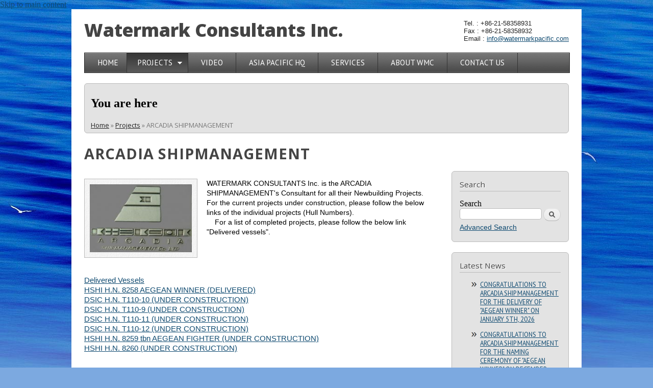

--- FILE ---
content_type: text/html; charset=utf-8
request_url: http://watermarkpacific.com/projects/160
body_size: 24778
content:
<!DOCTYPE html PUBLIC "-//W3C//DTD XHTML+RDFa 1.0//EN"
  "http://www.w3.org/MarkUp/DTD/xhtml-rdfa-1.dtd">
<html xmlns="http://www.w3.org/1999/xhtml" xml:lang="en" version="XHTML+RDFa 1.0" dir="ltr">

<head profile="http://www.w3.org/1999/xhtml/vocab">
  <meta http-equiv="Content-Type" content="text/html; charset=utf-8" />
<link rel="shortlink" href="/node/160" />
<meta name="Generator" content="Drupal 7 (http://drupal.org)" />
<link rel="canonical" href="/projects/160" />
  <title>ARCADIA  SHIPMANAGEMENT | Watermark Consultants Inc.</title>
  <style type="text/css" media="all">@import url("http://watermarkpacific.com/modules/system/system.base.css?qi58lg");
@import url("http://watermarkpacific.com/modules/system/system.menus.css?qi58lg");
@import url("http://watermarkpacific.com/modules/system/system.messages.css?qi58lg");
@import url("http://watermarkpacific.com/modules/system/system.theme.css?qi58lg");</style>
<style type="text/css" media="all">@import url("http://watermarkpacific.com/sites/all/modules/date/date_api/date.css?qi58lg");
@import url("http://watermarkpacific.com/sites/all/modules/date/date_popup/themes/datepicker.1.7.css?qi58lg");
@import url("http://watermarkpacific.com/modules/field/theme/field.css?qi58lg");
@import url("http://watermarkpacific.com/modules/node/node.css?qi58lg");
@import url("http://watermarkpacific.com/modules/search/search.css?qi58lg");
@import url("http://watermarkpacific.com/modules/user/user.css?qi58lg");
@import url("http://watermarkpacific.com/sites/all/modules/views/css/views.css?qi58lg");
@import url("http://watermarkpacific.com/sites/all/modules/back_to_top/css/back_to_top.css?qi58lg");</style>
<style type="text/css" media="all">@import url("http://watermarkpacific.com/sites/all/modules/ctools/css/ctools.css?qi58lg");
@import url("http://watermarkpacific.com/sites/all/modules/dhtml_menu/dhtml_menu.css?qi58lg");
@import url("http://watermarkpacific.com/sites/all/modules/lightbox2/css/lightbox.css?qi58lg");
@import url("http://watermarkpacific.com/modules/video/css/video.css?qi58lg");
@import url("http://watermarkpacific.com/sites/all/modules/nice_menus/css/nice_menus.css?qi58lg");
@import url("http://watermarkpacific.com/sites/all/themes/watermark/nicemenu.css?qi58lg");</style>
<style type="text/css" media="all">@import url("http://watermarkpacific.com/sites/all/themes/watermark/theme.css?qi58lg");</style>
  <script type="text/javascript" src="http://watermarkpacific.com/misc/jquery.js?v=1.4.4"></script>
<script type="text/javascript" src="http://watermarkpacific.com/misc/jquery.once.js?v=1.2"></script>
<script type="text/javascript" src="http://watermarkpacific.com/misc/drupal.js?qi58lg"></script>
<script type="text/javascript" src="http://watermarkpacific.com/misc/ui/jquery.effects.core.min.js?v=1.8.7"></script>
<script type="text/javascript" src="http://watermarkpacific.com/sites/all/modules/nice_menus/js/jquery.bgiframe.js?v=2.1"></script>
<script type="text/javascript" src="http://watermarkpacific.com/sites/all/modules/nice_menus/js/jquery.hoverIntent.js?v=0.5"></script>
<script type="text/javascript" src="http://watermarkpacific.com/sites/all/modules/nice_menus/js/superfish.js?v=1.4.8"></script>
<script type="text/javascript" src="http://watermarkpacific.com/sites/all/modules/nice_menus/js/nice_menus.js?v=1.0"></script>
<script type="text/javascript" src="http://watermarkpacific.com/sites/all/modules/back_to_top/js/back_to_top.js?qi58lg"></script>
<script type="text/javascript" src="http://watermarkpacific.com/sites/all/modules/dhtml_menu/dhtml_menu.js?qi58lg"></script>
<script type="text/javascript" src="http://watermarkpacific.com/sites/all/modules/lightbox2/js/lightbox.js?1768792121"></script>
<script type="text/javascript" src="http://watermarkpacific.com/modules/video/js/video.js?qi58lg"></script>
<script type="text/javascript">
<!--//--><![CDATA[//><!--
jQuery(document).ready(function($) {if($('.views-exposed-form select').length){ $('.views-exposed-form select').change(function() {
$(this).parents('form').submit();});} var apply = $('.views-exposed-widget input.form-submit'); apply.hide();});
//--><!]]>
</script>
<script type="text/javascript">
<!--//--><![CDATA[//><!--
jQuery(document).ready(function($) {if($('.views-exposed-form select').length){ $('.views-exposed-form select').change(function() {
$(this).parents('form').submit();});} var apply = $('.views-exposed-widget input.form-submit'); apply.hide();});
//--><!]]>
</script>
<script type="text/javascript">
<!--//--><![CDATA[//><!--
jQuery(document).ready(function($) {if($('.views-exposed-form select').length){ $('.views-exposed-form select').change(function() {
$(this).parents('form').submit();});} var apply = $('.views-exposed-widget input.form-submit'); apply.hide();});
//--><!]]>
</script>
<script type="text/javascript">
<!--//--><![CDATA[//><!--
jQuery(document).ready(function($) {if($('.views-exposed-form select').length){ $('.views-exposed-form select').change(function() {
$(this).parents('form').submit();});} var apply = $('.views-exposed-widget input.form-submit'); apply.hide();});
//--><!]]>
</script>
<script type="text/javascript" src="http://watermarkpacific.com/sites/all/themes/watermark/js/jquery.min.js?qi58lg"></script>
<script type="text/javascript" src="http://watermarkpacific.com/sites/all/themes/watermark/js/readmore.js?qi58lg"></script>
<script type="text/javascript">
<!--//--><![CDATA[//><!--
(function($) {$(document).ready(function(){$(".field-name-field-company-body").readmore({maxHeight:160});});})(jQuery);
//--><!]]>
</script>
<script type="text/javascript">
<!--//--><![CDATA[//><!--
jQuery.extend(Drupal.settings, {"basePath":"\/","pathPrefix":"","ajaxPageState":{"theme":"watermark","theme_token":"sjUIVC0GdcLLDHyVcYz1HP_IEibAxm4Qp3dfwQCxjLM","js":{"misc\/jquery.js":1,"misc\/jquery.once.js":1,"misc\/drupal.js":1,"misc\/ui\/jquery.effects.core.min.js":1,"sites\/all\/modules\/nice_menus\/js\/jquery.bgiframe.js":1,"sites\/all\/modules\/nice_menus\/js\/jquery.hoverIntent.js":1,"sites\/all\/modules\/nice_menus\/js\/superfish.js":1,"sites\/all\/modules\/nice_menus\/js\/nice_menus.js":1,"sites\/all\/modules\/back_to_top\/js\/back_to_top.js":1,"sites\/all\/modules\/dhtml_menu\/dhtml_menu.js":1,"sites\/all\/modules\/lightbox2\/js\/lightbox.js":1,"modules\/video\/js\/video.js":1,"0":1,"1":1,"2":1,"3":1,"sites\/all\/themes\/watermark\/js\/jquery.min.js":1,"sites\/all\/themes\/watermark\/js\/readmore.js":1,"4":1},"css":{"modules\/system\/system.base.css":1,"modules\/system\/system.menus.css":1,"modules\/system\/system.messages.css":1,"modules\/system\/system.theme.css":1,"sites\/all\/modules\/date\/date_api\/date.css":1,"sites\/all\/modules\/date\/date_popup\/themes\/datepicker.1.7.css":1,"modules\/field\/theme\/field.css":1,"modules\/node\/node.css":1,"modules\/search\/search.css":1,"modules\/user\/user.css":1,"sites\/all\/modules\/views\/css\/views.css":1,"sites\/all\/modules\/back_to_top\/css\/back_to_top.css":1,"sites\/all\/modules\/ctools\/css\/ctools.css":1,"sites\/all\/modules\/dhtml_menu\/dhtml_menu.css":1,"sites\/all\/modules\/lightbox2\/css\/lightbox.css":1,"modules\/video\/css\/video.css":1,"sites\/all\/modules\/nice_menus\/css\/nice_menus.css":1,"sites\/all\/themes\/watermark\/nicemenu.css":1,"sites\/all\/themes\/watermark\/theme.css":1}},"dhtmlMenu":{"nav":"open","animation":{"effects":{"height":"height","width":0,"opacity":0},"speed":"500"},"effects":{"siblings":"close-same-tree","children":"none","remember":"0"},"filter":{"type":"blacklist","list":{"devel":0,"main-menu":0,"management":0,"navigation":0,"user-menu":0}}},"lightbox2":{"rtl":0,"file_path":"\/(\\w\\w\/)public:\/","default_image":"\/sites\/all\/modules\/lightbox2\/images\/brokenimage.jpg","border_size":10,"font_color":"000","box_color":"fff","top_position":"","overlay_opacity":"0.8","overlay_color":"000","disable_close_click":1,"resize_sequence":0,"resize_speed":400,"fade_in_speed":400,"slide_down_speed":600,"use_alt_layout":0,"disable_resize":1,"disable_zoom":1,"force_show_nav":1,"show_caption":1,"loop_items":1,"node_link_text":"","node_link_target":0,"image_count":"Image !current of !total","video_count":"Video !current of !total","page_count":"","lite_press_x_close":"press \u003Ca href=\u0022#\u0022 onclick=\u0022hideLightbox(); return FALSE;\u0022\u003E\u003Ckbd\u003Ex\u003C\/kbd\u003E\u003C\/a\u003E to close","download_link_text":"","enable_login":false,"enable_contact":false,"keys_close":"c x 27","keys_previous":"p 37","keys_next":"n 39","keys_zoom":"z","keys_play_pause":"32","display_image_size":"original","image_node_sizes":"()","trigger_lightbox_classes":"","trigger_lightbox_group_classes":"","trigger_slideshow_classes":"","trigger_lightframe_classes":"","trigger_lightframe_group_classes":"","custom_class_handler":0,"custom_trigger_classes":"","disable_for_gallery_lists":true,"disable_for_acidfree_gallery_lists":true,"enable_acidfree_videos":true,"slideshow_interval":5000,"slideshow_automatic_start":0,"slideshow_automatic_exit":1,"show_play_pause":0,"pause_on_next_click":0,"pause_on_previous_click":1,"loop_slides":0,"iframe_width":600,"iframe_height":400,"iframe_border":1,"enable_video":0},"back_to_top":{"back_to_top_button_trigger":100,"back_to_top_prevent_on_mobile":true,"back_to_top_prevent_in_admin":true,"back_to_top_button_type":"image","back_to_top_button_text":"Back to top","#attached":{"library":[["system","ui"]]}},"nice_menus_options":{"delay":"0","speed":"fast"}});
//--><!]]>
</script>
</head>
<body class="html not-front not-logged-in one-sidebar sidebar-second page-node page-node- page-node-160 node-type-company" >
  <div id="skip-link">
    <a href="#main-content" class="element-invisible element-focusable">Skip to main content</a>
  </div>
    <div id="page" > 
  <div id="header" class="clearfix">
    <div id="contact-info">
    <span id="header-phone">Tel. : +86-21-58358931</span>
    <span id="header-fax">Fax : +86-21-58358932</span>
    <span id="header-email">Email : <a href="mailto:info@watermarkpacific.com">info@watermarkpacific.com</a></span>
    </div>
    <a href="/" id="logo">Watermark Consultants Inc.</a>
      </div>
   
  <div id="main-menu" class="clearfix">
    <ul class="nice-menu nice-menu-down nice-menu-main-menu" id="nice-menu-0"><li class="menu-276 menu-path-front first odd  dhtml-menu dhtml-menu" id="dhtml_menu-276-1"><a href="/" title="">Home</a></li>
<li class="menu-843 menuparent  menu-path-projects active-trail  even  dhtml-menu collapsed start-collapsed dhtml-menu collapsed start-collapsed" id="dhtml_menu-843-1"><a href="/projects">Projects</a><ul><li class="menu-629 menu-path-node-160 active-trail first odd  dhtml-menu dhtml-menu" id="dhtml_menu-629-1"><a href="/projects/160" class="menu-position-link active">ARCADIA  SHIPMANAGEMENT</a></li>
<li class="menu-868 menu-path-view  even last dhtml-menu menu-views" id="dhtml_menu-868"><div class="view view-projects-menu view-id-projects_menu view-display-id-block_1 view-dom-id-3a8196827902d3301b06109cfdb12420">
        
  
  
      <div class="view-content">
      <table class="views-view-grid cols-3">
  
  <tbody>
          <tr class="row-1 row-first">
                  <td class="col-1 col-first">
              
  <div class="views-field views-field-title">        <span class="field-content"><a href="/projects/163">COSTAMARE Inc.</a></span>  </div>          </td>
                  <td class="col-2">
              
  <div class="views-field views-field-title">        <span class="field-content"><a href="/projects/160" class="active">ARCADIA  SHIPMANAGEMENT</a></span>  </div>          </td>
                  <td class="col-3 col-last">
              
  <div class="views-field views-field-title">        <span class="field-content"><a href="/projects/169">OCEAN FREIGHTERS Ltd.</a></span>  </div>          </td>
              </tr>
          <tr class="row-2">
                  <td class="col-1 col-first">
              
  <div class="views-field views-field-title">        <span class="field-content"><a href="/projects/173">TECHNOMAR SHIPPING Inc.</a></span>  </div>          </td>
                  <td class="col-2">
              
  <div class="views-field views-field-title">        <span class="field-content"><a href="/projects/367">OCEANBULK MARITIME S.A.</a></span>  </div>          </td>
                  <td class="col-3 col-last">
              
  <div class="views-field views-field-title">        <span class="field-content"><a href="/projects/159">AEGEAN BULK Co., Inc.</a></span>  </div>          </td>
              </tr>
          <tr class="row-3">
                  <td class="col-1 col-first">
              
  <div class="views-field views-field-title">        <span class="field-content"><a href="/projects/165">DRYSHIPS Inc.</a></span>  </div>          </td>
                  <td class="col-2">
              
  <div class="views-field views-field-title">        <span class="field-content"><a href="/projects/171">SOLOI Inc.</a></span>  </div>          </td>
                  <td class="col-3 col-last">
              
  <div class="views-field views-field-title">        <span class="field-content"><a href="/projects/164">D. OLTMANN REEDEREI GmbH</a></span>  </div>          </td>
              </tr>
          <tr class="row-4">
                  <td class="col-1 col-first">
              
  <div class="views-field views-field-title">        <span class="field-content"><a href="/projects/175">TMS-TANKERS Inc.</a></span>  </div>          </td>
                  <td class="col-2">
              
  <div class="views-field views-field-title">        <span class="field-content"><a href="/projects/174">TMS-BULKERS Inc.</a></span>  </div>          </td>
                  <td class="col-3 col-last">
              
  <div class="views-field views-field-title">        <span class="field-content"><a href="/projects/158">A.B. MARITIME Inc.</a></span>  </div>          </td>
              </tr>
          <tr class="row-5">
                  <td class="col-1 col-first">
              
  <div class="views-field views-field-title">        <span class="field-content"><a href="/projects/172">SOVCOMFLOT</a></span>  </div>          </td>
                  <td class="col-2">
              
  <div class="views-field views-field-title">        <span class="field-content"><a href="/projects/162">BLUE STAR FERRIES</a></span>  </div>          </td>
                  <td class="col-3 col-last">
              
  <div class="views-field views-field-title">        <span class="field-content"><a href="/projects/166">GOLDENPORT SHIPMANAGEMENT Inc.</a></span>  </div>          </td>
              </tr>
          <tr class="row-6">
                  <td class="col-1 col-first">
              
  <div class="views-field views-field-title">        <span class="field-content"><a href="/projects/161">ATHENIAN SEA CARRIERS Ltd.</a></span>  </div>          </td>
                  <td class="col-2">
              
  <div class="views-field views-field-title">        <span class="field-content"><a href="/projects/170">REEDEREI HERMANN WULFF</a></span>  </div>          </td>
                  <td class="col-3 col-last">
              
  <div class="views-field views-field-title">        <span class="field-content"><a href="/projects/168">NATIONAL SHIPPING COMPANY OF SAUDI ARABIA (NSCSA)</a></span>  </div>          </td>
              </tr>
          <tr class="row-7 row-last">
                  <td class="col-1 col-first">
              
  <div class="views-field views-field-title">        <span class="field-content"><a href="/projects/167">MARINE INDUSTRIAL TECHNOLOGIES</a></span>  </div>          </td>
                  <td class="col-2">
                      </td>
                  <td class="col-3 col-last">
                      </td>
              </tr>
      </tbody>
</table>
    </div>
  
  
  
    
  
</div></li>
</ul></li>
<li class="menu-1477 menu-path-videos  odd  dhtml-menu dhtml-menu" id="dhtml_menu-1477-1"><a href="/videos" title="">Video</a></li>
<li class="menu-561 menu-path-node-4  even  dhtml-menu dhtml-menu" id="dhtml_menu-561-1"><a href="/media/4">Asia Pacific HQ</a></li>
<li class="menu-599 menu-path-node-5  odd  dhtml-menu dhtml-menu" id="dhtml_menu-599-1"><a href="/5">Services</a></li>
<li class="menu-600 menu-path-node-6  even  dhtml-menu dhtml-menu" id="dhtml_menu-600-1"><a href="/6">About WMC</a></li>
<li class="menu-1464 menu-path-contact  odd last dhtml-menu dhtml-menu" id="dhtml_menu-1464-1"><a href="/contact" title="">Contact Us</a></li>
</ul>
  </div>
        
  <div id="main" class="clearfix">
    <div id="breadcrumb">
  	  	<h2 class="element-invisible">You are here</h2><div class="breadcrumb"><a href="/">Home</a> » <a href="/projects">Projects</a> » ARCADIA  SHIPMANAGEMENT</div>	  	  </div>
  
      <h1 class="title" id="page-title">
  ARCADIA  SHIPMANAGEMENT</h1>  <div id="content" class="column">
	<div class="section">
        <div class="region region-content">
    <div id="block-system-main" class="block block-system">

    
  <div class="content">
    <div id="node-160" class="node node-company clearfix">

  
      
  
  <div class="content">
    <div class="field field-name-field-company-logo field-type-image field-label-hidden"><div class="field-items"><div class="field-item even"><img src="http://watermarkpacific.com/sites/default/files/styles/medium/public/398EB68E-773E-4011-3E69-83140A907263.jpg?itok=27yQKDhU" width="220" height="203" alt="" /></div></div></div><div class="field field-name-field-company-body field-type-text-long field-label-hidden"><div class="field-items"><div class="field-item even"><p>WATERMARK CONSULTANTS Inc. is the ARCADIA  SHIPMANAGEMENT's Consultant for all their Newbuilding Projects. For the current projects under construction, please follow the below links of the individual projects (Hull Numbers).&nbsp; &nbsp; &nbsp; &nbsp; &nbsp; &nbsp; &nbsp; &nbsp; &nbsp; &nbsp; &nbsp; &nbsp; &nbsp; &nbsp; &nbsp; &nbsp; &nbsp; &nbsp; &nbsp; &nbsp; For a list of completed projects, please follow the below link "Delivered vessels".&nbsp;</p>
</div></div></div>  </div>

  
  
</div>
  </div>
</div>
<div id="block-views-delivered-vessels-link-block" class="block block-views">

    
  <div class="content">
    <div class="view view-delivered-vessels-link view-id-delivered_vessels_link view-display-id-block view-dom-id-b1788fa2dddb9bb7dea148cb180a26aa">
        
  
  
      <div class="view-content">
        <div class="views-row views-row-1 views-row-odd views-row-first views-row-last">
      
  <div class="views-field views-field-nothing">        <span class="field-content"><br /><a href="delivered/160">Delivered Vessels</a></span>  </div>  </div>
    </div>
  
  
  
    
  
</div>  </div>
</div>
<div id="block-views-c730812ee15662592e514e6bcaa92d87" class="block block-views">

    
  <div class="content">
    <div class="view view-vessels-under-construction view-id-vessels_under_construction view-display-id-block view-dom-id-8cd1209a4d631b455f9575e9752669fd">
        
  
  
      <div class="view-content">
        <div class="views-row views-row-1 views-row-odd views-row-first">
      
  <div class="views-field views-field-title">        <span class="field-content"><a href="/projects/460">HSHI H.N. 8258 AEGEAN WINNER (DELIVERED)</a></span>  </div>  </div>
  <div class="views-row views-row-2 views-row-even">
      
  <div class="views-field views-field-title">        <span class="field-content"><a href="/projects/464">DSIC H.N. T110-10 (UNDER CONSTRUCTION)</a></span>  </div>  </div>
  <div class="views-row views-row-3 views-row-odd">
      
  <div class="views-field views-field-title">        <span class="field-content"><a href="/projects/463">DSIC H.N. T110-9 (UNDER CONSTRUCTION)</a></span>  </div>  </div>
  <div class="views-row views-row-4 views-row-even">
      
  <div class="views-field views-field-title">        <span class="field-content"><a href="/projects/465">DSIC H.N. T110-11 (UNDER CONSTRUCTION)</a></span>  </div>  </div>
  <div class="views-row views-row-5 views-row-odd">
      
  <div class="views-field views-field-title">        <span class="field-content"><a href="/projects/466">DSIC H.N. T110-12 (UNDER CONSTRUCTION)</a></span>  </div>  </div>
  <div class="views-row views-row-6 views-row-even">
      
  <div class="views-field views-field-title">        <span class="field-content"><a href="/projects/444">HSHI H.N. 8259 tbn AEGEAN FIGHTER (UNDER CONSTRUCTION)</a></span>  </div>  </div>
  <div class="views-row views-row-7 views-row-odd views-row-last">
      
  <div class="views-field views-field-title">        <span class="field-content"><a href="/projects/446">HSHI H.N. 8260 (UNDER CONSTRUCTION)</a></span>  </div>  </div>
    </div>
  
  
  
    
  
</div>  </div>
</div>
  </div>

    </div></div>
             <div id="sidebar-second" class="column sidebar"><div class="section">
          <div class="region region-sidebar-second">
    <div id="block-search-form" class="block block-search">

    <h2>Search</h2>
  
  <div class="content">
    <form action="/projects/160" method="post" id="search-block-form" accept-charset="UTF-8"><div><div class="container-inline clearfix">
    <div class="form-item form-type-textfield form-item-search-block-form">
  <label class="element-invisible" for="edit-search-block-form--2">Search </label>
 <input title="Enter the terms you wish to search for." type="text" id="edit-search-block-form--2" name="search_block_form" value="" size="15" maxlength="128" class="form-text" />
</div>
<div class="form-actions form-wrapper" id="edit-actions"><input type="submit" id="edit-submit" name="op" value="Search" class="form-submit" /></div><input type="hidden" name="form_build_id" value="form-gAiCvXKx_tqnJCjkwvkjNq6RohhI4zHFLfpuQuwY69A" />
<input type="hidden" name="form_id" value="search_block_form" />
  <a class="advanced-search" href="/search/node">Advanced Search</a>
</div>
</div></form>  </div>
</div>
<div id="block-views-latest-news-block" class="block block-views">

    <h2>Latest News</h2>
  
  <div class="content">
    <div class="view view-latest-news view-id-latest_news view-display-id-block view-dom-id-2f4bb74b830eae8538ab890f507ba0cf">
        
  
  
      <div class="view-content">
      <div class="item-list">    <ul>          <li class="views-row views-row-1 views-row-odd views-row-first">  
  <div class="views-field views-field-title">        <p class="field-content"><a href="/media/474">CONGRATULATIONS TO ARCADIA SHIP MANAGEMENT FOR THE DELIVERY OF &quot;AEGEAN WINNER&quot; ON JANUARY 5TH, 2026</a></p>  </div></li>
          <li class="views-row views-row-2 views-row-even">  
  <div class="views-field views-field-title">        <p class="field-content"><a href="/media/462">CONGRATULATIONS TO ARCADIA SHIP MANAGEMENT FOR THE NAMING CEREMONY OF &quot;AEGEAN WINNER&quot; ON DECEMBER 10TH, 2025</a></p>  </div></li>
          <li class="views-row views-row-3 views-row-odd">  
  <div class="views-field views-field-title">        <p class="field-content"><a href="/media/461">WATERMARK CONSULTANTS HAVE BEEN APPOINTED BY COSTAMARE AS THEIR CONSULTANTS FOR THE PLAN APPROVAL AND CONSTRUCTION SUPERVISION OF SIX 3,100TEU CONTAINER VESSELS TO BE BUILT AT CHANGHONG ZHOUSAN SHIPYARD IN CHINA.</a></p>  </div></li>
          <li class="views-row views-row-4 views-row-even views-row-last">  
  <div class="views-field views-field-title">        <p class="field-content"><a href="/media/458">CONGRATULATIONS TO COSTAMARE FOR THE STEEL CUTTING OF THE MPSV (MULTI-PURPOSE PLATFORM SUPPLY VESSELS) HN 1055 &amp; 1056 AT PAXOCEAN ZHOUSHAN SHIPYARD ON JULY 29TH, 2025</a></p>  </div></li>
      </ul></div>    </div>
  
  
  
    
  
</div>  </div>
</div>
  </div>
      </div></div> <!-- /.section, /#sidebar-second -->
      
  </div>
	
	<div id="footer_d" class="clearfix"></div>
	<div id="footer" class="clearfix">
          <div id="main-menu-footer" class="navigation">
        <h2 class="element-invisible">Main menu</h2><ul id="main-menu-links" class="links clearfix"><li class="menu-276 first"><a href="/" title="">Home</a></li>
<li class="menu-843 active-trail"><a href="/projects" class="active-trail">Projects</a></li>
<li class="menu-1477"><a href="/videos" title="">Video</a></li>
<li class="menu-561"><a href="/media/4">Asia Pacific HQ</a></li>
<li class="menu-599"><a href="/5">Services</a></li>
<li class="menu-600"><a href="/6">About WMC</a></li>
<li class="menu-1464 last"><a href="/contact" title="">Contact Us</a></li>
</ul>  </div>
  	  <p>The content of this site is for information only and it is not permitted to copy or reproduce any of its contents in any form
	  <br>Copyright © 2000 - 2026 WMC</p>
  </div>
</div>
  </body>
</html>


--- FILE ---
content_type: text/css
request_url: http://watermarkpacific.com/sites/all/themes/watermark/theme.css?qi58lg
body_size: 6873
content:
@import url(https://fonts.googleapis.com/css?family=PT+Sans:400,700);
@import url(https://fonts.googleapis.com/css?family=Open+Sans:400,700,800);

body{background:url('images/bg.jpg') repeat-x top left #7CA9E0; margin:0;}
#page{background:#FFFFFF; width:1000px; margin:0 auto;}
#content{width:670px; float:left;}
h1,ul{margin:0;}
a{color:#104B71; outline:none;}

#header{width:950px; padding:20px 25px;}
#logo{float:left; font-size:2.2em; color:#444444; text-decoration:none; font-weight:800; height:40px; line-height:40px;
font-family:'Open Sans','Arial';}
#contact-info{float:right; font-size:0.8em; font-family:Arial; color:#222222;}
#header-phone, #header-email, #header-fax{float:left; clear:left;}
#main-menu{float:left; width:950px; margin-left:25px; background:url('images/menu.png') repeat-x top left; font-family:'PT Sans'; 
text-transform:uppercase; border:1px solid #222;}

#main{width:950px; padding:0 25px 55px 25px; float:left; clear:both; position:relative;}
ul.primary{margin:0; padding:0; border:0; position:absolute; top:75px; right:25px; font-family:'Arial'; font-size:0.85em;}
ul.primary li a{float:right; margin:0; padding:0; margin-left:10px; padding:3px 9px; border:1px solid #BBB; color:#444444;}
ul.primary li a:hover{border:1px solid #BBBBBB;}

#breadcrumb{background-color:#E3E3E3; border:1px solid #BBBBBB; padding:5px 6px 6px 12px; clear:both;
-webkit-border-radius:6px; -moz-border-radius:6px; border-radius:6px; margin:20px 0;}
.breadcrumb{padding:0; color:#777777; font-family:'Open Sans', Helvetica, Arial; font-size:0.80em;}
.breadcrumb a{color:#222222;}
.breadcrumb-sep{padding:0 4px;}

#page-title{clear:both; font-family:'Open Sans',Arial; color:#444; letter-spacing:1px; font-size:1.8em; margin-bottom:15px;
font-weight:700;}

#sidebar-second{width:230px; float:right;}
#sidebar-second h2{margin:0 0 15px 0; font-family:'Open Sans', Georgia; color:#444444; font-size:0.95em; padding-bottom:3px; 
font-weight:normal; border-bottom:1px solid #BBBBBB; text-shadow: 1px 1px #FFFFFF;}
#sidebar-second .block{margin-bottom:20px; padding:15px 15px 20px 15px; background-color: #E3E3E3; 
border:1px solid #BBBBBB; -webkit-border-radius:6px; -moz-border-radius:6px; border-radius:6px;}
#sidebar-second .form-item, #sidebar-second .form-actions{margin:0;}

#search-block-form .form-text{width:155px; height:18px; float:left; border:1px solid #BBBBBB; border-radius:5px;}
#search-block-form input.form-submit,#search-form input.form-submit{margin-left:0; margin-right:0; float:right;
height:25px; width:34px; padding:0; cursor:pointer; text-indent:-9999px;
border-color:#e4e4e4 #d2d2d2 #b4b4b4; background:url(images/search-button.png) no-repeat center top; 
overflow: hidden;}
#search-block-form input.form-submit:hover, #search-block-form input.form-submit:focus,
#search-form input.form-submit:hover, #search-form input.form-submit:focus{background-position: center bottom;}
input.form-submit,a.button { background: #fff url(images/buttons.png) 0 0 repeat-x; border: 1px solid #e4e4e4; 
border-bottom: 1px solid #b4b4b4; border-left-color: #d2d2d2; border-right-color: #d2d2d2; color: #3a3a3a; 
cursor: pointer; font-size: 0.929em; font-weight: normal; text-align: center; padding: 4px 17px; -khtml-border-radius: 15px; 
-moz-border-radius: 15px; -webkit-border-radius: 15px; border-radius: 15px;}
input.form-submit:hover, input.form-submit:focus {background: #dedede;}
#search-block-form .advanced-search{clear:both; display:block; font-family:Arial; font-size:0.85em; float:left; margin-top:5px;}

.view-latest-news ul li{list-style-image: url("images/list-arrow.png"); font-family:'PT Sans'; font-size:0.8em;}

#content .section{font-family:Arial; font-size:0.95em; line-height:1.3em; position:relative; top:-5px;}
#content .pager{text-align:left; margin:0; padding:0;}
#content .pager li{margin:0; padding:5px 7px 5px 0; font-size:0.85em; font-family:Arial;}
#content .pager li a{text-decoration:none; color:#1487D4;}
#content .pager-item, #content .pager-current {border:1px solid #AAAAAA; margin-right:7px !important; 
padding:4px 6px !important;}
#content label{color:#444;}
#content .node-teaser{border-bottom:1px solid #AAA;}
#content .views-row-last .node-teaser{border-bottom:0;}
#content .node-teaser h2 a{text-decoration:none; font-size:0.8em;}
#content .node-teaser img {float:left;}
#content .node-teaser .node-readmore{float:right; clear:left; position:relative; top:-20px;}
#content .node-teaser .node-readmore a{text-decoration:none; font-size:0.85em;}
#content .node-teaser .node-readmore a:before{content:"›"; font-family:Arial; font-size:1.3em; margin-right:4px; 
color:#FF6600; font-weight:bold;}
#content .node-teaser .node-readmore a:after{content:"...";}
#content .field-type-image{margin-top:20px;}
#content .field-type-image img{background:transparent url('images/pattern.png'); border:1px solid #bbbbbb; 
padding:10px;}
#content .sb-gallery img{width:100px; height:75px;}
.sb-image {float:left; margin:0 25px 20px 0;}
.field-name-field-news-images img, .field-name-field-vessel-images img{float:left; margin:0 25px 20px 0; width:100px; height:75px;}

/* Page Projects */
#content .view-projects tr{border-bottom:1px solid #AAAAAA;}
#content .view-projects tr.row-last{border-bottom:0;}
#content .view-projects td{width:310px; padding:15px 0;}
#content .view-projects .views-field-field-company-logo img{ float:left; width:60px; height:40px; margin-right:15px;}
#content .view-projects .views-field-title a{float:left; width:200px;}

/* Page Project */
.node .field-name-field-company-logo{width:220px; float:left; margin-right:20px; margin-bottom:15px;}
.node .field-name-field-company-body{width:430px; float:left;}
.node-company img{width:200px; height:133px; float:left;}
.node-company p {width:430px; font-size:0.9em; margin-top:20px; font-family:Arial; float:left;}
.readmore-js-toggle {clear:both; text-align:right; font-size:0.85em; font-family:Arial; border-top:1px solid #BBB;
text-decoration:none; padding-top:3px; font-weight:bold;}

.field-name-field-delivery-date { position: relative; top: 1em; } 
.field-name-field-delivery-date .field-label { font-weight: normal; }

/* Page Search */
#content #search-form #edit-basic{margin-bottom:10px;}
#content #search-form #edit-basic label{display:block;}

#footer_d{float:left; clear:both; width:1000px; height:50px; background-color:#181818;}
#footer{width:950px; padding:0 25px; background-color:#222222; clear:both; font-family:'PT Sans'; border-top:1px solid #353535;} 
#footer ul{list-style-type:none; margin:5px 0 15px 0; padding:20px 0 0 0;}
#footer li{float:left; padding:4px 10px; border-right:1px solid #666;}
#footer li a{text-decoration:none; color:#FFFFFF; font-size:0.85em;}
#footer li a:hover{color:#1487D4;}
#footer li.first{padding-left:0;}
#footer li.last{border-right:none;}
#footer p{font-size:0.85em; color:#7A7A7A; line-height:2em;}


--- FILE ---
content_type: text/css
request_url: http://watermarkpacific.com/sites/all/themes/watermark/nicemenu.css?qi58lg
body_size: 1383
content:
ul.nice-menu{list-style:none; padding:0; margin:0; position:relative;}
ul.nice-menu a{display:block; padding:0 25px; font-size:0.95em; border-right:1px solid #333;}
ul.nice-menu li{height:38px; line-height:38px; float:left;}
ul.nice-menu a{text-decoration:none; color:#FFFFFF; outline:none;}
ul.nice-menu .active, ul.nice-menu .active-trail {background:url('images/menu-hover.png') repeat-x top left;}
ul.nice-menu li:hover{background:url('images/menu-hover.png') repeat-x top left;}
ul.nice-menu li.collapsed{list-style-image:none; list-style-type:none; padding:0;}
ul.nice-menu li.menu-path-projects a{background:url('images/menu-expanded.png') no-repeat 90% 50%; padding:0 30px 0 20px !important;}
ul.nice-menu .first a{width:32px;}

ul.nice-menu .menuparent.odd ul{display: none !important;} 
ul.nice-menu a.menu-position-link{display: none;}

ul.nice-menu .menu-path-view{position:relative; left:-124px;}
ul.nice-menu ul a{display:inline; background:#181818 !important; border:0; font-size:0.8em; color:#FFFFFF !important; font-weight:normal !important;}
ul.nice-menu ul a:hover{color:#32b50f !important; text-decoration:none;}
ul.nice-menu ul tr{border-bottom:1px solid #729AA2;}
ul.nice-menu ul li{margin:0; padding:0; text-align:left;} l.
ul.nice-menu ul li.active-trail{display:none;}
ul.nice-menu ul table{text-align:left; width:952px; background-color:#181818; border:0;}


--- FILE ---
content_type: application/javascript
request_url: http://watermarkpacific.com/sites/all/themes/watermark/js/readmore.js?qi58lg
body_size: 3950
content:
;(function($) {

  var readmore = 'readmore',
      defaults = {
        speed: 100,
        maxHeight: 200,
        moreLink: '<a href="#">Read More...</a>',
        lessLink: '<a href="#">Read Less...</a>',
        embedCSS: true,
        sectionCSS: 'display: block; width: 100%;',

        // callbacks
        beforeToggle: function(){},
        afterToggle: function(){}
      },
      cssEmbedded = false;

  function Readmore( element, options ) {
    this.element = element;

    this.options = $.extend( {}, defaults, options);

    $(this.element).data('max-height', this.options.maxHeight);

    delete(this.options.maxHeight);

    if(this.options.embedCSS && ! cssEmbedded) {
      var styles = '.readmore-js-toggle, .readmore-js-section { ' + this.options.sectionCSS + ' } .readmore-js-section { overflow: hidden; }';

      (function(d,u) {
        var css=d.createElement('style');
        css.type = 'text/css';
        if(css.styleSheet) {
            css.styleSheet.cssText = u;
        }
        else {
            css.appendChild(d.createTextNode(u));
        }
        d.getElementsByTagName("head")[0].appendChild(css);
      }(document, styles));

      cssEmbedded = true;
    }

    this._defaults = defaults;
    this._name = readmore;

    this.init();
  }

  Readmore.prototype = {

    init: function() {
      var $this = this;

      $(this.element).each(function() {
        var current = $(this),
            maxHeight = (current.css('max-height').replace(/[^-\d\.]/g, '') > current.data('max-height')) ? current.css('max-height').replace(/[^-\d\.]/g, '') : current.data('max-height');

        current.addClass('readmore-js-section');

        if(current.css('max-height') != "none") {
          current.css("max-height", "none");
        }

        current.data("boxHeight", current.outerHeight(true));

        if(current.outerHeight(true) < maxHeight) {
          // The block is shorter than the limit, so there's no need to truncate it.
          return true;
        }
        else {
          current.after($($this.options.moreLink).on('click', function(event) { $this.toggleSlider(this, current, event) }).addClass('readmore-js-toggle'));
        }

        current.data('sliderHeight', maxHeight);

        current.css({height: maxHeight});
      });
    },

    toggleSlider: function(trigger, element, event)
    {
      event.preventDefault();

      var $this = this,
          newHeight = newLink = '',
          more = false,
          sliderHeight = $(element).data('sliderHeight');

      if ($(element).height() == sliderHeight) {
        newHeight = $(element).data().boxHeight + "px";
        newLink = 'lessLink';
        more = true;
      }

      else {
        newHeight = sliderHeight;
        newLink = 'moreLink';
      }

      // Fire beforeToggle callback
      $this.options.beforeToggle(trigger, element, more);

      $(element).animate({"height": newHeight}, {duration: $this.options.speed });

      $(trigger).replaceWith($($this.options[newLink]).on('click', function(event) { $this.toggleSlider(this, element, event) }).addClass('readmore-js-toggle'));

      // Fire afterToggle callback
      $this.options.afterToggle(trigger, element, more);
    }
  };

  $.fn[readmore] = function( options ) {
    var args = arguments;
    if (options === undefined || typeof options === 'object') {
      return this.each(function () {
        if (!$.data(this, 'plugin_' + readmore)) {
          $.data(this, 'plugin_' + readmore, new Readmore( this, options ));
        }
      });
    } else if (typeof options === 'string' && options[0] !== '_' && options !== 'init') {
      return this.each(function () {
        var instance = $.data(this, 'plugin_' + readmore);
        if (instance instanceof Readmore && typeof instance[options] === 'function') {
          instance[options].apply( instance, Array.prototype.slice.call( args, 1 ) );
        }
      });
    }
  }
})(jQuery);
